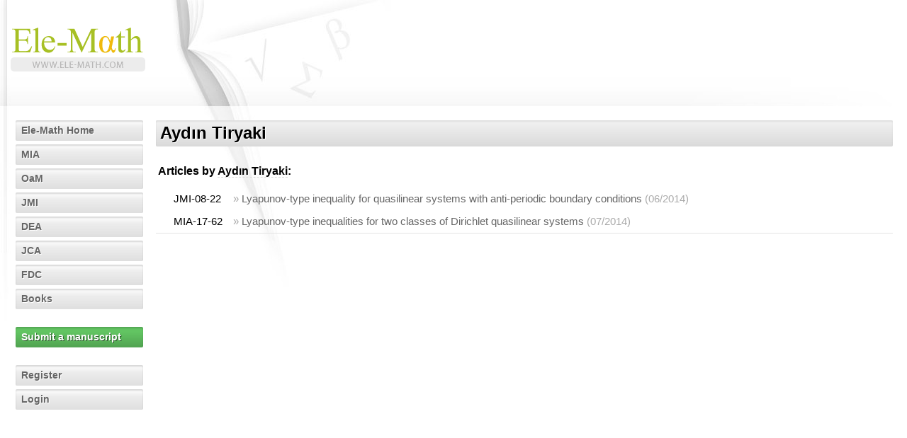

--- FILE ---
content_type: text/html; charset=utf-8
request_url: https://authors.ele-math.com/A-Tiryaki
body_size: 1942
content:
<?xml version="1.0" encoding="UTF-8"?>
<!DOCTYPE html PUBLIC "-//W3C//DTD XHTML 1.1//EN" "http://www.w3.org/TR/xhtml11/DTD/xhtml11.dtd">
<html xmlns="http://www.w3.org/1999/xhtml" xml:lang="en">

<head>
  <meta http-equiv="Content-Type" content="application/xhtml+xml; charset=utf-8" />
  <meta http-equiv="Content-Style-Type" content="text/css" />

  <base href="/" />
  <title>Ele-Math &ndash; Author page: Aydın Tiryaki</title>
  <meta name="google-site-verification" content="r-_3LxT_Ns_p7mjFOAmA3-9AS55W_mbsvTy2e-FTJtM" />
  <link href="/favicon.ico" rel="shortcut icon" type="image/vnd.microsoft.icon" />
  <link href="https://ele-math.com/static/css/em.css" rel="stylesheet" type="text/css" />
  <link href="https://ele-math.com/static/css/emor.css" rel="stylesheet" type="text/css" />
  <link href="https://ele-math.com/static/css/bootstrap.css" rel="stylesheet" type="text/css" />
  <link href="https://ele-math.com/static/css/emod.css" rel="stylesheet" type="text/css" />
    <link href="https://ele-math.com/static/css/new.css" rel="stylesheet" type="text/css" />
    <link href="https://ele-math.com/static/select2/dist/css/select2.min.css" rel="stylesheet" />
      <link href="" />
</head>

<body>
<script>
  (function(i,s,o,g,r,a,m){i['GoogleAnalyticsObject']=r;i[r]=i[r]||function(){
  (i[r].q=i[r].q||[]).push(arguments)},i[r].l=1*new Date();a=s.createElement(o),
  m=s.getElementsByTagName(o)[0];a.async=1;a.src=g;m.parentNode.insertBefore(a,m)
  })(window,document,'script','https://www.google-analytics.com/analytics.js','ga');

  ga('create', 'UA-12919224-2', 'auto');
  ga('send', 'pageview');

</script>

<!-- WRAPPER [0] START -->
<div id="wrapper">

<!-- HEADER [1] START -->
<div id="header">
  <a href="http://ele-math.com/" class="header-link"></a>


</div>
<!-- HEADER [1] END -->

<!-- CONTAINER [1] START -->
<div id="container">
  <script type="text/javascript" src="https://ele-math.com/static/js/jquery-1.7.2.min.js"></script>
  <script src="https://ele-math.com/static/select2/dist/js/select2.min.js"></script>


<!-- SIDEBAR [2] START -->
<div id="sidebar">
<ul>
  <li><span><a href="http://ele-math.com/">Ele-Math Home</a></span></li>
  <li><span><a href="http://mia.ele-math.com/">MIA</a></span></li>
  <li><span><a href="http://oam.ele-math.com/">OaM</a></span></li>
  <li><span><a href="http://jmi.ele-math.com/">JMI</a></span></li>
  <li><span><a href="http://dea.ele-math.com/">DEA</a></span></li>
  <li><span><a href="http://jca.ele-math.com/">JCA</a></span></li>
  <li><span><a href="http://fdc.ele-math.com/">FDC</a></span></li>
  <li><span><a href="http://books.ele-math.com/">Books</a></span></li>
</ul>
<ul>
  <li class="user2"><span><a href="https://secure.ele-math.com/submit">Submit a manuscript</a></span></li>
</ul>

<ul>
  <li><span><a href="https://secure.ele-math.com/register">Register</a></span></li>
  <li><span><a href="https://secure.ele-math.com/login">Login</a></span></li>
</ul>
</div>
<!-- SIDEBAR [2] END -->
<!-- CONTENT [2] START -->
<div id="content">
  <div class="head-bar"><h2>Ayd&#x131;n Tiryaki</h2></div>
  <h4>Articles by <span class="stand-out">Ayd&#x131;n Tiryaki</span>:</h4>

  <table summary="articles from that author" class="article-links">
    <tr>
      <td class="article-num">JMI-08-22</td>
      <td class="article-view">&raquo; <a href="http://jmi.ele-math.com/08-22/Lyapunov-type-inequality-for-quasilinear-systems-with-anti-periodic-boundary-conditions">Lyapunov-type inequality for quasilinear systems with anti-periodic boundary conditions</a>
      <span>(06/2014)</span></td>
    </tr>
    <tr>
      <td class="article-num">MIA-17-62</td>
      <td class="article-view">&raquo; <a href="http://mia.ele-math.com/17-62/Lyapunov-type-inequalities-for-two-classes-of-Dirichlet-quasilinear-systems">Lyapunov-type inequalities for two classes of Dirichlet quasilinear systems</a>
      <span>(07/2014)</span></td>
    </tr>
  </table>

</div>
<!-- CONTENT [2] END -->
</div>
<!-- CONTAINER [1] END -->

<!-- FOOTER [1] START -->
<div id="footer">
  <div id="footer-content">
    <h5 class="nowrap">Copyright information</h5>
    <p>
      MIA, OaM, JMI, DEA, FDC, JCA and their logos are trademarks owned by the Element d.o.o. publishing house. Content is &copy; by Element d.o.o. &ndash; any content on this site cannot be copied, resold or otherwise used except for personal purposes.
    </p>
  </div>
</div>
<!-- FOOTER [1] END -->

</div>
<!-- WRAPPER [0] END -->
<script type="text/javascript" src="https://ele-math.com/static/js/jquery-1.7.2.min.js"></script>
<script src="https://ele-math.com/static/select2/dist/js/select2.min.js"></script>
<script type="text/javascript" src="https://ele-math.com/static/js/em.js"></script>
<script type="text/javascript" src="https://ele-math.com/static/js/message.js"></script>
<script type="text/javascript" src="https://ele-math.com/static/js/kohana.js"></script>

<script type="text/javascript" src="https://ele-math.com/static/js/ga-5.3.2.min.js"></script>
<script type="text/javascript">
//<![CDATA[
  try{
    var pT=_gat._getTracker('UA-13213864-1');
    pT._setDomainName('.ele-math.com');
    pT._trackPageview();
  }catch(err){}
//]]>
</script>
<script>
  $(document).ready(function(){
    var fix = document.querySelector('a[title="Download attached review"]');
    if(fix) {
      fix.href = fix.href.replace('reportMIA_', 'reportMIA-')
      console.log('replaced')
    }
  });
</script>
</body>
</html>
